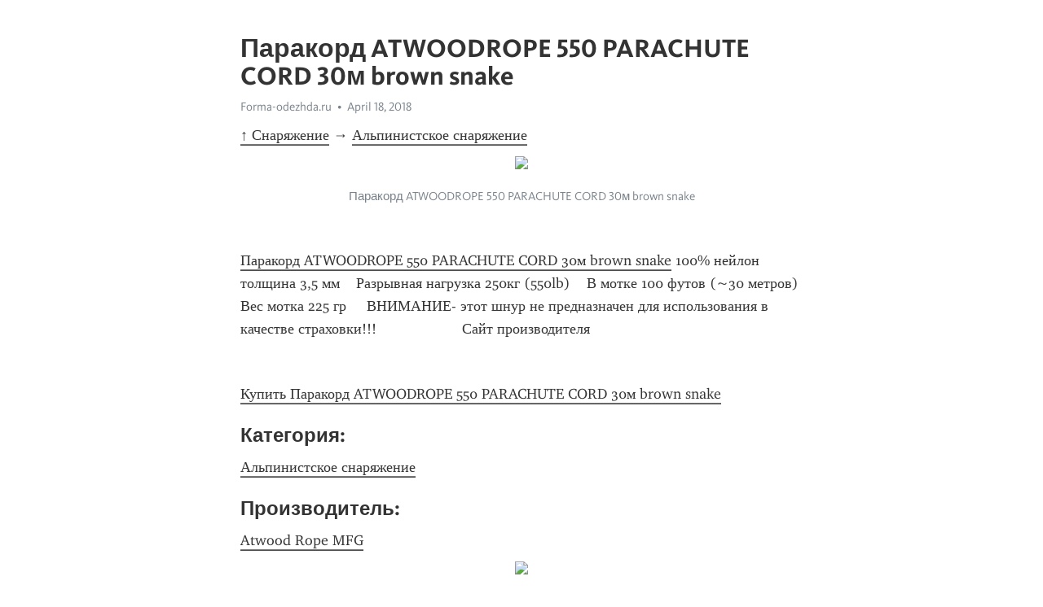

--- FILE ---
content_type: text/html; charset=utf-8
request_url: https://telegra.ph/Parakord-ATWOODROPE-550-PARACHUTE-CORD-30m-brown-snake-04-18-2
body_size: 3741
content:
<!DOCTYPE html>
<html>
  <head>
    <meta charset="utf-8">
    <title>Паракорд ATWOODROPE 550 PARACHUTE CORD 30м brown snake – Telegraph</title>
    <meta name="viewport" content="width=device-width, initial-scale=1.0, minimum-scale=1.0, maximum-scale=1.0, user-scalable=no" />
    <meta name="format-detection" content="telephone=no" />
    <meta http-equiv="X-UA-Compatible" content="IE=edge" />
    <meta name="MobileOptimized" content="176" />
    <meta name="HandheldFriendly" content="True" />
    <meta name="robots" content="index, follow" />
    <meta property="og:type" content="article">
    <meta property="og:title" content="Паракорд ATWOODROPE 550 PARACHUTE CORD 30м brown snake">
    <meta property="og:description" content="↑ Снаряжение → Альпинистское снаряжение">
    <meta property="og:image" content="https://forma-odezhda.ru/image/data/img/g20130814100421864934t3n1.jpg">
    <meta property="og:site_name" content="Telegraph">
    <meta property="article:published_time" content="2018-04-18T23:58:45+0000">
    <meta property="article:modified_time" content="2018-04-24T00:14:36+0000">
    <meta property="article:author" content="Forma-odezhda.ru">
    <meta name="twitter:card" content="summary">
    <meta name="twitter:title" content="Паракорд ATWOODROPE 550 PARACHUTE CORD 30м brown snake">
    <meta name="twitter:description" content="↑ Снаряжение → Альпинистское снаряжение">
    <meta name="twitter:image" content="https://forma-odezhda.ru/image/data/img/g20130814100421864934t3n1.jpg">
    <link rel="canonical" href="https://telegra.ph/Parakord-ATWOODROPE-550-PARACHUTE-CORD-30m-brown-snake-04-18-2" />
    <link rel="shortcut icon" href="/favicon.ico?1" type="image/x-icon">
    <link rel="icon" type="image/png" href="/images/favicon.png?1" sizes="16x16">
    <link rel="icon" type="image/png" href="/images/favicon_2x.png?1" sizes="32x32">
    <link href="/css/quill.core.min.css" rel="stylesheet">
    <link href="/css/core.min.css?47" rel="stylesheet">
  </head>
  <body>
    <div class="tl_page_wrap">
      <div class="tl_page">
        <main class="tl_article">
          <header class="tl_article_header" dir="auto">
            <h1>Паракорд ATWOODROPE 550 PARACHUTE CORD 30м brown snake</h1>
            <address>
              <a rel="author" href="https://forma-odezhda.ru/" target="_blank">Forma-odezhda.ru</a><!--
           --><time datetime="2018-04-18T23:58:45+0000">April 18, 2018</time>
            </address>
          </header>
          <article id="_tl_editor" class="tl_article_content"><h1>Паракорд ATWOODROPE 550 PARACHUTE CORD 30м brown snake<br></h1><address><a href="https://forma-odezhda.ru/" target="_blank">Forma-odezhda.ru</a><br></address><p><a href="/Snaryazhenie-04-20">↑ Снаряжение</a><strong> → </strong><a href="/Alpinistskoe-snaryazhenie-04-20">Альпинистское снаряжение</a></p><figure><img src="https://forma-odezhda.ru/image/data/img/g20130814100421864934t3n1.jpg"><figcaption>Паракорд ATWOODROPE 550 PARACHUTE CORD 30м brown snake</figcaption></figure><br><a href="https://forma-odezhda.ru/snaryazhenie/alpinistskoe-snaryazhenie/parakord-atwoodrope-550-parachute-cord-30m-brown-snake/" target="_blank">Паракорд ATWOODROPE 550 PARACHUTE CORD 30м brown snake</a><p> 100% нейлон    толщина 3,5 мм    Разрывная нагрузка 250кг (550lb)    В мотке 100 футов (~30 метров)    Вес мотка 225 гр     ВНИМАНИЕ- этот шнур не предназначен для использования в качестве страховки&#33;&#33;&#33;                     Сайт производителя</p><br><a href="https://forma-odezhda.ru/snaryazhenie/alpinistskoe-snaryazhenie/parakord-atwoodrope-550-parachute-cord-30m-brown-snake/" target="_blank">Купить Паракорд ATWOODROPE 550 PARACHUTE CORD 30м brown snake</a><br><h4 id="Категория:">Категория: </h4><a href="http://forma-odezhda.ru/snaryazhenie/alpinistskoe-snaryazhenie/" target="_blank">Альпинистское снаряжение</a><br><h4 id="Производитель:">Производитель: </h4><a href="http://forma-odezhda.ru/atwood-rope-mfg/" target="_blank">Atwood Rope MFG</a><br><blockquote><img src="http://forma-odezhda.ru/image/cache/data/-3/logo-120x80.jpg"><p>Что такое Паракорд? Parachute cord,   paracord  – это парашютная стропа, нейлоновый шнур с сердечником, состоящим из 7 жил. Изначально паракорд (парастропа) использовался только в парашютах, в авиации, у десантников и спортсменов.</p><a href="/Atwood-Rope-MFG-04-20">Товары компании Atwood Rope MFG</a></blockquote><p><a href="/Snaryazhenie-04-20">↑ Снаряжение</a><strong> → </strong><a href="/Alpinistskoe-snaryazhenie-04-20">Альпинистское снаряжение</a></p><br><img src="http://forma-odezhda.ru/image/cache/data/ursu/25/55/195525-big-250x250.jpeg"><a href="/Ledorub---skrebok-Evro-s-metallicheskoj-ruchkoj-P-obraznoj-rukoyatkoj-04-18">Ледоруб - скребок Евро с металлической ручкой, П-образной рукояткой</a><br><img src="http://forma-odezhda.ru/image/cache/data/avangard/34/3/3343_r8044-250x250.jpg"><a href="/Karabin-stalnoj-0013-04-19">Карабин стальной 0013</a><br><img src="http://forma-odezhda.ru/image/cache/data/img/g20120810105700856536t3n1-250x250.jpg"><a href="/Besedka-Fractio-2-Petzl-04-18-2">Беседка Fractio 2 (Petzl)</a><br><img src="http://forma-odezhda.ru/image/cache/data/img/g20130329130117346491t3n1-250x250.jpg"><a href="/Rolik-dvojnoj-TRAC-Grey-Petzl-04-19">Ролик двойной TRAC Grey (Petzl)</a><br><img src="http://forma-odezhda.ru/image/cache/data/img/g20140326131514977142t3n1-250x250.jpg"><a href="/EHkstraktor-SIWEIDA-L-20sm-7620116-04-19-5">Экстрактор SIWEIDA L-20см (7620116)</a><br><img src="http://forma-odezhda.ru/image/cache/data/Media/cache/03/d4/03d4eb4bd39a7fd2723db624d1e4fe99-250x250.jpg"><a href="/Meshochek-dlya-magnezii-v-stile-Cobra-La-Sportiva-Cobra-Chalk-Bag-04-18-2">Мешочек для магнезии в стиле Cobra La Sportiva Cobra Chalk Bag </a><br><img src="http://forma-odezhda.ru/image/cache/data/img/g20160221174537142672t3n1-250x250.jpg"><a href="/Ledorub-Glacier-Ice-Axe-68sm-Petzl-04-19">Ледоруб Glacier Ice Axe 68см (Petzl) </a><br><img src="http://forma-odezhda.ru/image/cache/data/img/g20130814100310169766t3n1-250x250.jpg"><a href="/Parakord-ATWOODROPE-550-PARACHUTE-CORD-30m-open-season-04-18-2">Паракорд ATWOODROPE 550 PARACHUTE CORD 30м open season</a><br><img src="http://forma-odezhda.ru/image/cache/data/img/g20120709155320242028t3n1-250x250.jpg"><a href="/Perchatki-CORDEX-XL-Petzl-04-18-3">Перчатки CORDEX XL (Petzl)</a><br><img src="http://forma-odezhda.ru/image/cache/data/img/g20120827111822054891t3n1-250x250.jpg"><a href="/Veryovka-20-mm-zheltaya-04-19">Верёвка 2,0 мм желтая</a><br><img src="http://forma-odezhda.ru/image/cache/data/img/g20150114111039663279t3n1-250x250.jpg"><a href="/Karabin-kryuchok-38mm-P642-chernyj-Duraflex-04-18-3">Карабин-крючок 38мм P642 черный Duraflex</a><br><aside><a href="/Snaryazhenie-04-20">↑ Снаряжение</a><strong> → </strong><a href="/Alpinistskoe-snaryazhenie-04-20">Альпинистское снаряжение</a></aside></article>
          <div id="_tl_link_tooltip" class="tl_link_tooltip"></div>
          <div id="_tl_tooltip" class="tl_tooltip">
            <div class="buttons">
              <span class="button_hover"></span>
              <span class="button_group"><!--
             --><button id="_bold_button"></button><!--
             --><button id="_italic_button"></button><!--
             --><button id="_link_button"></button><!--
           --></span><!--
           --><span class="button_group"><!--
             --><button id="_header_button"></button><!--
             --><button id="_subheader_button"></button><!--
             --><button id="_quote_button"></button><!--
           --></span>
            </div>
            <div class="prompt">
              <span class="close"></span>
              <div class="prompt_input_wrap"><input type="url" class="prompt_input" /></div>
            </div>
          </div>
          <div id="_tl_blocks" class="tl_blocks">
            <div class="buttons">
              <button id="_image_button"></button><!--
           --><button id="_embed_button"></button>
            </div>
          </div>
          <aside class="tl_article_buttons">
            <div class="account account_top"></div>
            <button id="_edit_button" class="button edit_button">Edit</button><!--
         --><button id="_publish_button" class="button publish_button">Publish</button>
            <div class="account account_bottom"></div>
            <div id="_error_msg" class="error_msg"></div>
          </aside>
        </main>
      </div>
          <div class="tl_page_footer">
      <div id="_report_button" class="tl_footer_button">Report content on this page</div>
    </div>
    </div>
      <div class="tl_popup tl_popup_hidden" id="_report_popup">
    <main class="tl_popup_body tl_report_popup">
      <form id="_report_form" method="post">
        <section>
          <h2 class="tl_popup_header">Report Page</h2>
          <div class="tl_radio_items">
            <label class="tl_radio_item">
              <input type="radio" class="radio" name="reason" value="violence">
              <span class="tl_radio_item_label">Violence</span>
            </label>
            <label class="tl_radio_item">
              <input type="radio" class="radio" name="reason" value="childabuse">
              <span class="tl_radio_item_label">Child Abuse</span>
            </label>
            <label class="tl_radio_item">
              <input type="radio" class="radio" name="reason" value="copyright">
              <span class="tl_radio_item_label">Copyright</span>
            </label>
            <label class="tl_radio_item">
              <input type="radio" class="radio" name="reason" value="illegal_drugs">
              <span class="tl_radio_item_label">Illegal Drugs</span>
            </label>
            <label class="tl_radio_item">
              <input type="radio" class="radio" name="reason" value="personal_details">
              <span class="tl_radio_item_label">Personal Details</span>
            </label>
            <label class="tl_radio_item">
              <input type="radio" class="radio" name="reason" value="other">
              <span class="tl_radio_item_label">Other</span>
            </label>
          </div>
          <div class="tl_textfield_item tl_comment_field">
            <input type="text" class="tl_textfield" name="comment" value="" placeholder="Add Comment…">
          </div>
          <div class="tl_copyright_field">
            Please submit your DMCA takedown request to <a href="mailto:dmca@telegram.org?subject=Report%20to%20Telegraph%20page%20%22%D0%9F%D0%B0%D1%80%D0%B0%D0%BA%D0%BE%D1%80%D0%B4%20ATWOODROPE%20550%20PARACHUTE%20CORD%2030%D0%BC%20brown%20snake%22&body=Reported%20page%3A%20https%3A%2F%2Ftelegra.ph%2FParakord-ATWOODROPE-550-PARACHUTE-CORD-30m-brown-snake-04-18-2%0A%0A%0A" target="_blank">dmca@telegram.org</a>
          </div>
        </section>
        <aside class="tl_popup_buttons">
          <button type="reset" class="button" id="_report_cancel">Cancel</button>
          <button type="submit" class="button submit_button">Report</button>
        </aside>
      </form>
    </main>
  </div>
    
    <script>var T={"apiUrl":"https:\/\/edit.telegra.ph","uploadEnabled":false,"datetime":1524095925,"pageId":"f92b37de0249ad85e1ee7","editable":true};(function(){var b=document.querySelector('time');if(b&&T.datetime){var a=new Date(1E3*T.datetime),d='January February March April May June July August September October November December'.split(' ')[a.getMonth()],c=a.getDate();b.innerText=d+' '+(10>c?'0':'')+c+', '+a.getFullYear()}})();</script>
    <script src="/js/jquery.min.js"></script>
    <script src="/js/jquery.selection.min.js"></script>
    <script src="/js/autosize.min.js"></script>
    <script src="/js/load-image.all.min.js?1"></script>
    <script src="/js/quill.min.js?10"></script>
    <script src="/js/core.min.js?67"></script>
    <script async src="https://t.me/_websync_?path=Parakord-ATWOODROPE-550-PARACHUTE-CORD-30m-brown-snake-04-18-2&hash=aba48157bdf1ff1848"></script>
  </body>
</html>